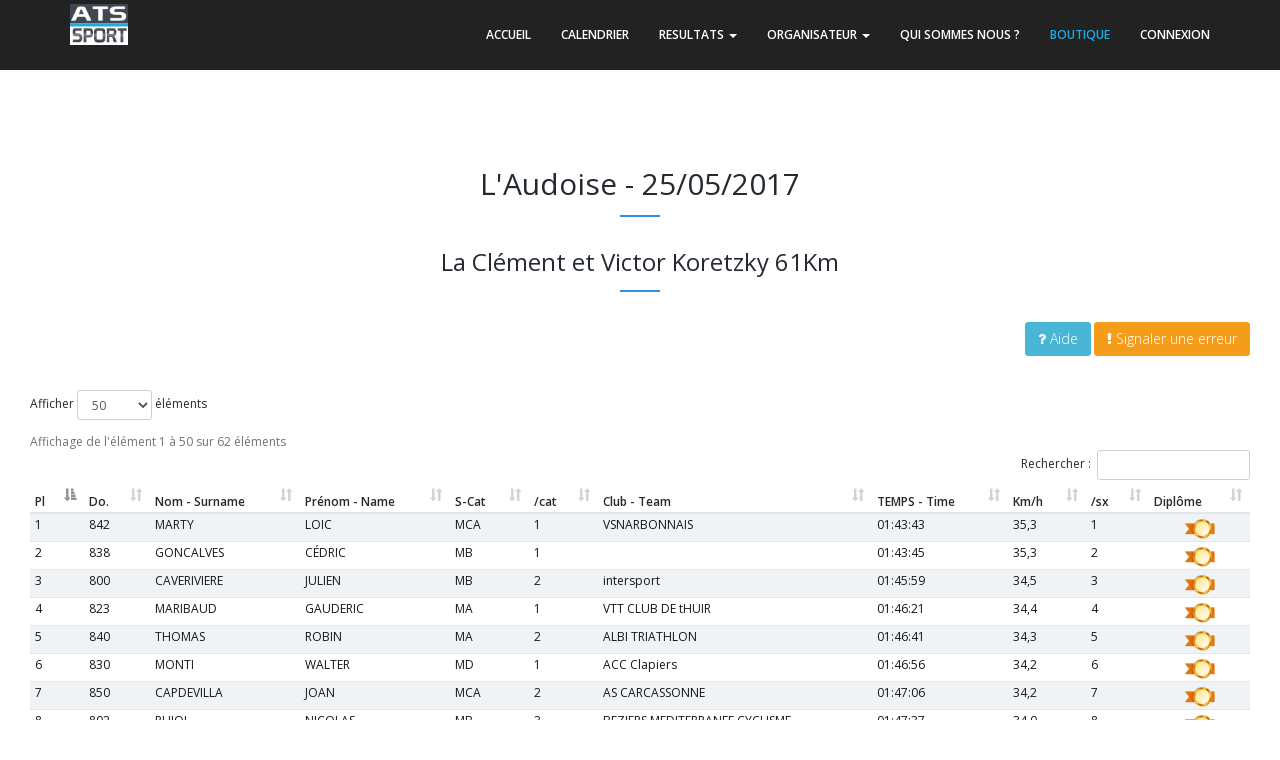

--- FILE ---
content_type: text/html; charset=UTF-8
request_url: https://ats-sport.com/resultats_epreuve.php?epreuve=4526&parcours=9054
body_size: 7790
content:

<!DOCTYPE html>
<!--[if IE 8]> <html lang="en" class="ie8"> <![endif]-->
<!--[if !IE]><!-->
<html lang="fr">
<!--<![endif]-->

<head>

	<meta charset="utf-8" />
	<meta name="description" content="Calendrier Hérault, Occitanie : Marathon, Trail, Courses sur route, Roller, Canicross, Cyclosportive, Triathlon, Duathlon, Run and Bike, Swim Run, Longe cote, Nage en eau libre">
	<meta name="robots" content="index,follow">
	<meta name="googlebot" content="index,follow">
	<title>ATS-SPORT | Résultats
		L'Audoise	</title>
	<meta content="width=device-width, initial-scale=1.0, maximum-scale=1.0, user-scalable=no" name="viewport" />
	<meta content="chronométrage, chronométreur, inscriptions en ligne, dossards, course à pied, trail, cyclisme, cyclosportive, vtt, triathlon, duathlon" name="description" />
	<meta content="" name="author" />

	<!-- ================== BEGIN BASE CSS STYLE ================== -->
	<link href="https://fonts.googleapis.com/css?family=Open+Sans:300,400,600,700" rel="stylesheet" />
	<link href="assets/plugins/bootstrap/css/bootstrap.min.css" rel="stylesheet" />
	<link href="assets/plugins/font-awesome/css/font-awesome.min.css" rel="stylesheet" />
	<link href="assets/css/animate.min.css" rel="stylesheet" />
	<link href="assets/css/style_c.css" rel="stylesheet" />
	<link href="assets/css/style-responsive.css" rel="stylesheet" />
	<link href="assets/css/theme/blue.css" id="theme" rel="stylesheet" />
	<!-- ================== END BASE CSS STYLE ================== -->

	<!-- ================== BEGIN PAGE LEVEL STYLE ================== -->
	<link href="assets/plugins/DataTables/media/css/dataTables.bootstrap.min.css" rel="stylesheet" />
	<link href="assets/plugins/DataTables/extensions/Responsive/css/responsive.bootstrap.min.css" rel="stylesheet" />
	<!-- ================== END PAGE LEVEL STYLE ================== -->
	<!-- ================== BEGIN BASE JS ================== -->

	<!-- ================== END BASE JS ================== -->
</head>

<body data-spy="scroll" data-target="#header-navbar" data-offset="51">

	<!-- begin #page-container -->
	<div id="page-container">

		<!-- Header-->
		<div id="header" class="header navbar navbar-inverse navbar-fixed-top">
    <!-- begin container -->
    <div class="container">
    <!-- begin navbar-header -->
        <div class="navbar-header">
            <button type="button" class="navbar-toggle collapsed" data-toggle="collapse" data-target="#header-navbar">
                <span class="icon-bar"></span>
                <span class="icon-bar"></span>
                <span class="icon-bar"></span>
            </button>
            <a href="https://www.ats-sport.com/index.php"><img id="logo" src="/images/logo/ats-sport/Specialiste-Chronometrage-sportif.jpg" alt="ATS-SPORT" style="width:8vh;margin-top:4px" /></a>
        </div>
        <!-- end navbar-header -->
        <!-- begin navbar-collapse -->
        <div class="collapse navbar-collapse" id="header-navbar">
            <ul class="nav navbar-nav navbar-right">
                <li><a href="..">ACCUEIL</a></li>
                <li><a href="../calendrier.php" data-click="scroll-to-target">CALENDRIER</a></li>
                <li><a href="../resultats.php" data-click="scroll-to-target" data-toggle="dropdown">RESULTATS <b class="caret"></b></a>
                    <ul class="dropdown-menu dropdown-menu-left animated fadeInDown">
                        <li><a href="../resultats.php">Résultats des courses</a></li>
                    </ul>
                </li>
                <li><a href="#organisateur" data-click="scroll-to-target" data-toggle="dropdown">ORGANISATEUR <b class="caret"></b></a>
                    <ul class="dropdown-menu dropdown-menu-left animated fadeInDown">
                        <li><a href="../admin/login_v2.php">Accéder à votre espace perso</a></li>
                        <li><a href="../devis.php">Demander un devis</a></li>
                    </ul>
                </li>
                <li><a href="../prestations.php" data-click="scroll-to-target">QUI SOMMES NOUS ?</a></li>
				<li><a href="https://www.pointcourse.com" style="color:#1DAAE2;" target="_blank">BOUTIQUE</a>
					<!-- <ul class="dropdown-menu dropdown-menu-left animated fadeInDown">
                        <li><a href="https://www.pointcourse.com" target="_blank" data-click="scroll-to-target"><img src="/images/shop/Specialiste-dossard-sportif.png" height="45"></a></li>
                    </ul> -->
				</li>
									<li><a href="../internaute/connexion.php">CONNEXION</a></li>
			
					
            </ul>
        </div>
        <!-- end navbar-collapse -->
    </div>
    <!-- end container -->
</div>
		<div style="margin-top:90px;"></div>

					<!-- begin #resultats -->
			<div id="resultats_complets" class="content" data-scrollview="true">
				<!-- begin container -->
				<div class="container-fluid" data-animation="true" data-animation-type="fadeInDown">
					<h2 class="content-title">
						L'Audoise - 25/05/2017					</h2>
					<h3 class="content-title">
						La Clément et Victor Koretzky 61Km					</h3>
										<!-- begin row -->
					<div class="row">
												<div class="col-md-12 col-sm-12" style="text-align:right;">
							<button type="button" class="btn btn-info" data-toggle="popover" title="Aide" data-content="utiliser le champ Rechercher pour chercher un coureur par son nom, prénom, club ou catégorie. utiliser les flèches à droite des entêtes de colonnes pour trier" data-placement="top"><i class="fa fa-question pull-left"></i>Aide</button>
							<a href="mailto:support@ats-sport.com?subject=Erreur dans le classement - L'Audoise - 2017-05-25&body=Erreur dans le classement :" class="btn btn-warning">
							<i class="fa fa-exclamation pull-left"></i>
							Signaler une erreur
						</a>							<br>
														<br>
						</div>
					</div>
					<br />
					<!-- end row -->


					<!-- begin row -->
					<div class="row">
						<div class="col-md-12 col-sm-12">
							 <TABLE class='table table-striped resultats-table-hover' id='data-table' style='color:#151717;'>
 <THEAD>
  <TR class='tableau_resultat_header'>
   <TH>Pl</TH>
   <TH>Do.</TH>
   <TH>Nom - Surname</TH>
   <TH>Prénom - Name</TH>
   <TH>S-Cat</TH>
   <TH>/cat</TH>
   <TH>Club - Team</TH>
   <TH>TEMPS - Time</TH>
   <TH>Km/h</TH>
   <TH>/sx</TH>
   <TH>Diplôme</TH>
</THEAD>
  </TR>
  <TR>
		<TD class='classementConcurrent'>1</TD>
   <TD>842</TD>
   				   <TD>MARTY</TD>
   <TD>LOIC</TD>
   <TD>MCA</TD>
   <TD>1</TD>
   <TD>VSNARBONNAIS </TD>
   <TD>01:43:43</TD>
   <TD>35,3</TD>
   <TD>1</TD>
   <TD align='center'>
<FORM enctype='multipart/form-data' onSubmit name='recherche_coureur' method='post' action='diplome_pdf.php' target='_blank' accept-charset='ISO-8859-1'>
  <INPUT  type='hidden' name='id' title='Cliquez ici!' value="
4526_
9054_
1_
842_
MARTY_
LOIC_
CA_
01:43:43_
1_
35,3_
OR_
&nbsp;_
&nbsp;_
L'Audoise_
La Clément et Victor Koretzky 61Km_
2017-05-25">
   <INPUT border='0'  width='30' type=image Value='submit' align='middle' src='images/
or.gif
'>
 </FORM>
</TD>
  </TR>
  <TR>
		<TD class='classementConcurrent'>2</TD>
   <TD>838</TD>
   				   <TD>GONCALVES</TD>
   <TD>CÉDRIC</TD>
   <TD>MB</TD>
   <TD>1</TD>
   <TD>&nbsp;</TD>
   <TD>01:43:45</TD>
   <TD>35,3</TD>
   <TD>2</TD>
   <TD align='center'>
<FORM enctype='multipart/form-data' onSubmit name='recherche_coureur' method='post' action='diplome_pdf.php' target='_blank' accept-charset='ISO-8859-1'>
  <INPUT  type='hidden' name='id' title='Cliquez ici!' value="
4526_
9054_
2_
838_
GONCALVES_
CÉDRIC_
B_
01:43:45_
1_
35,3_
OR_
&nbsp;_
&nbsp;_
L'Audoise_
La Clément et Victor Koretzky 61Km_
2017-05-25">
   <INPUT border='0'  width='30' type=image Value='submit' align='middle' src='images/
or.gif
'>
 </FORM>
</TD>
  </TR>
  <TR>
		<TD class='classementConcurrent'>3</TD>
   <TD>800</TD>
   				   <TD>CAVERIVIERE</TD>
   <TD>JULIEN</TD>
   <TD>MB</TD>
   <TD>2</TD>
   <TD>intersport </TD>
   <TD>01:45:59</TD>
   <TD>34,5</TD>
   <TD>3</TD>
   <TD align='center'>
<FORM enctype='multipart/form-data' onSubmit name='recherche_coureur' method='post' action='diplome_pdf.php' target='_blank' accept-charset='ISO-8859-1'>
  <INPUT  type='hidden' name='id' title='Cliquez ici!' value="
4526_
9054_
3_
800_
CAVERIVIERE_
JULIEN_
B_
01:45:59_
2_
34,5_
OR_
&nbsp;_
&nbsp;_
L'Audoise_
La Clément et Victor Koretzky 61Km_
2017-05-25">
   <INPUT border='0'  width='30' type=image Value='submit' align='middle' src='images/
or.gif
'>
 </FORM>
</TD>
  </TR>
  <TR>
		<TD class='classementConcurrent'>4</TD>
   <TD>823</TD>
   				   <TD>MARIBAUD</TD>
   <TD>GAUDERIC</TD>
   <TD>MA</TD>
   <TD>1</TD>
   <TD>VTT CLUB DE tHUIR</TD>
   <TD>01:46:21</TD>
   <TD>34,4</TD>
   <TD>4</TD>
   <TD align='center'>
<FORM enctype='multipart/form-data' onSubmit name='recherche_coureur' method='post' action='diplome_pdf.php' target='_blank' accept-charset='ISO-8859-1'>
  <INPUT  type='hidden' name='id' title='Cliquez ici!' value="
4526_
9054_
4_
823_
MARIBAUD_
GAUDERIC_
A_
01:46:21_
1_
34,4_
OR_
&nbsp;_
&nbsp;_
L'Audoise_
La Clément et Victor Koretzky 61Km_
2017-05-25">
   <INPUT border='0'  width='30' type=image Value='submit' align='middle' src='images/
or.gif
'>
 </FORM>
</TD>
  </TR>
  <TR>
		<TD class='classementConcurrent'>5</TD>
   <TD>840</TD>
   				   <TD>THOMAS</TD>
   <TD>ROBIN</TD>
   <TD>MA</TD>
   <TD>2</TD>
   <TD>ALBI TRIATHLON</TD>
   <TD>01:46:41</TD>
   <TD>34,3</TD>
   <TD>5</TD>
   <TD align='center'>
<FORM enctype='multipart/form-data' onSubmit name='recherche_coureur' method='post' action='diplome_pdf.php' target='_blank' accept-charset='ISO-8859-1'>
  <INPUT  type='hidden' name='id' title='Cliquez ici!' value="
4526_
9054_
5_
840_
THOMAS_
ROBIN_
A_
01:46:41_
2_
34,3_
OR_
&nbsp;_
&nbsp;_
L'Audoise_
La Clément et Victor Koretzky 61Km_
2017-05-25">
   <INPUT border='0'  width='30' type=image Value='submit' align='middle' src='images/
or.gif
'>
 </FORM>
</TD>
  </TR>
  <TR>
		<TD class='classementConcurrent'>6</TD>
   <TD>830</TD>
   				   <TD>MONTI</TD>
   <TD>WALTER</TD>
   <TD>MD</TD>
   <TD>1</TD>
   <TD>ACC Clapiers</TD>
   <TD>01:46:56</TD>
   <TD>34,2</TD>
   <TD>6</TD>
   <TD align='center'>
<FORM enctype='multipart/form-data' onSubmit name='recherche_coureur' method='post' action='diplome_pdf.php' target='_blank' accept-charset='ISO-8859-1'>
  <INPUT  type='hidden' name='id' title='Cliquez ici!' value="
4526_
9054_
6_
830_
MONTI_
WALTER_
D_
01:46:56_
1_
34,2_
OR_
&nbsp;_
&nbsp;_
L'Audoise_
La Clément et Victor Koretzky 61Km_
2017-05-25">
   <INPUT border='0'  width='30' type=image Value='submit' align='middle' src='images/
or.gif
'>
 </FORM>
</TD>
  </TR>
  <TR>
		<TD class='classementConcurrent'>7</TD>
   <TD>850</TD>
   				   <TD>CAPDEVILLA</TD>
   <TD>JOAN</TD>
   <TD>MCA</TD>
   <TD>2</TD>
   <TD>AS CARCASSONNE</TD>
   <TD>01:47:06</TD>
   <TD>34,2</TD>
   <TD>7</TD>
   <TD align='center'>
<FORM enctype='multipart/form-data' onSubmit name='recherche_coureur' method='post' action='diplome_pdf.php' target='_blank' accept-charset='ISO-8859-1'>
  <INPUT  type='hidden' name='id' title='Cliquez ici!' value="
4526_
9054_
7_
850_
CAPDEVILLA_
JOAN_
CA_
01:47:06_
2_
34,2_
OR_
&nbsp;_
&nbsp;_
L'Audoise_
La Clément et Victor Koretzky 61Km_
2017-05-25">
   <INPUT border='0'  width='30' type=image Value='submit' align='middle' src='images/
or.gif
'>
 </FORM>
</TD>
  </TR>
  <TR>
		<TD class='classementConcurrent'>8</TD>
   <TD>802</TD>
   				   <TD>PUJOL</TD>
   <TD>NICOLAS</TD>
   <TD>MB</TD>
   <TD>3</TD>
   <TD>BEZIERS MEDITERRANEE CYCLISME</TD>
   <TD>01:47:37</TD>
   <TD>34,0</TD>
   <TD>8</TD>
   <TD align='center'>
<FORM enctype='multipart/form-data' onSubmit name='recherche_coureur' method='post' action='diplome_pdf.php' target='_blank' accept-charset='ISO-8859-1'>
  <INPUT  type='hidden' name='id' title='Cliquez ici!' value="
4526_
9054_
8_
802_
PUJOL_
NICOLAS_
B_
01:47:37_
3_
34,0_
OR_
&nbsp;_
&nbsp;_
L'Audoise_
La Clément et Victor Koretzky 61Km_
2017-05-25">
   <INPUT border='0'  width='30' type=image Value='submit' align='middle' src='images/
or.gif
'>
 </FORM>
</TD>
  </TR>
  <TR>
		<TD class='classementConcurrent'>9</TD>
   <TD>845</TD>
   				   <TD>GEA</TD>
   <TD>UGO</TD>
   <TD>MCA</TD>
   <TD>3</TD>
   <TD>&nbsp;</TD>
   <TD>01:48:53</TD>
   <TD>33,6</TD>
   <TD>9</TD>
   <TD align='center'>
<FORM enctype='multipart/form-data' onSubmit name='recherche_coureur' method='post' action='diplome_pdf.php' target='_blank' accept-charset='ISO-8859-1'>
  <INPUT  type='hidden' name='id' title='Cliquez ici!' value="
4526_
9054_
9_
845_
GEA_
UGO_
CA_
01:48:53_
3_
33,6_
OR_
&nbsp;_
&nbsp;_
L'Audoise_
La Clément et Victor Koretzky 61Km_
2017-05-25">
   <INPUT border='0'  width='30' type=image Value='submit' align='middle' src='images/
or.gif
'>
 </FORM>
</TD>
  </TR>
  <TR>
		<TD class='classementConcurrent'>10</TD>
   <TD>819</TD>
   				   <TD>GUERRERO</TD>
   <TD>ANTHONY</TD>
   <TD>MCA</TD>
   <TD>4</TD>
   <TD>TRIATHLON CATALAN</TD>
   <TD>01:49:14</TD>
   <TD>33,5</TD>
   <TD>10</TD>
   <TD align='center'>
<FORM enctype='multipart/form-data' onSubmit name='recherche_coureur' method='post' action='diplome_pdf.php' target='_blank' accept-charset='ISO-8859-1'>
  <INPUT  type='hidden' name='id' title='Cliquez ici!' value="
4526_
9054_
10_
819_
GUERRERO_
ANTHONY_
CA_
01:49:14_
4_
33,5_
OR_
&nbsp;_
&nbsp;_
L'Audoise_
La Clément et Victor Koretzky 61Km_
2017-05-25">
   <INPUT border='0'  width='30' type=image Value='submit' align='middle' src='images/
or.gif
'>
 </FORM>
</TD>
  </TR>
  <TR>
		<TD class='classementConcurrent'>11</TD>
   <TD>810</TD>
   				   <TD>BERRUX</TD>
   <TD>QUENTIN</TD>
   <TD>MCA</TD>
   <TD>5</TD>
   <TD>ATAC ARAGON</TD>
   <TD>01:49:25</TD>
   <TD>33,4</TD>
   <TD>11</TD>
   <TD align='center'>
<FORM enctype='multipart/form-data' onSubmit name='recherche_coureur' method='post' action='diplome_pdf.php' target='_blank' accept-charset='ISO-8859-1'>
  <INPUT  type='hidden' name='id' title='Cliquez ici!' value="
4526_
9054_
11_
810_
BERRUX_
QUENTIN_
CA_
01:49:25_
5_
33,4_
OR_
&nbsp;_
&nbsp;_
L'Audoise_
La Clément et Victor Koretzky 61Km_
2017-05-25">
   <INPUT border='0'  width='30' type=image Value='submit' align='middle' src='images/
or.gif
'>
 </FORM>
</TD>
  </TR>
  <TR>
		<TD class='classementConcurrent'>12</TD>
   <TD>836</TD>
   				   <TD>MARTINEZ</TD>
   <TD>EMMANUEL</TD>
   <TD>MA</TD>
   <TD>3</TD>
   <TD>AS CARCASSONNE CYCLISME</TD>
   <TD>01:49:39</TD>
   <TD>33,4</TD>
   <TD>12</TD>
   <TD align='center'>
<FORM enctype='multipart/form-data' onSubmit name='recherche_coureur' method='post' action='diplome_pdf.php' target='_blank' accept-charset='ISO-8859-1'>
  <INPUT  type='hidden' name='id' title='Cliquez ici!' value="
4526_
9054_
12_
836_
MARTINEZ_
EMMANUEL_
A_
01:49:39_
3_
33,4_
OR_
&nbsp;_
&nbsp;_
L'Audoise_
La Clément et Victor Koretzky 61Km_
2017-05-25">
   <INPUT border='0'  width='30' type=image Value='submit' align='middle' src='images/
or.gif
'>
 </FORM>
</TD>
  </TR>
  <TR>
		<TD class='classementConcurrent'>13</TD>
   <TD>844</TD>
   				   <TD>ILTIS</TD>
   <TD>ERIK</TD>
   <TD>MCA</TD>
   <TD>6</TD>
   <TD>VSNARBONNAIS </TD>
   <TD>01:51:56</TD>
   <TD>32,7</TD>
   <TD>13</TD>
   <TD align='center'>
<FORM enctype='multipart/form-data' onSubmit name='recherche_coureur' method='post' action='diplome_pdf.php' target='_blank' accept-charset='ISO-8859-1'>
  <INPUT  type='hidden' name='id' title='Cliquez ici!' value="
4526_
9054_
13_
844_
ILTIS_
ERIK_
CA_
01:51:56_
6_
32,7_
OR_
&nbsp;_
&nbsp;_
L'Audoise_
La Clément et Victor Koretzky 61Km_
2017-05-25">
   <INPUT border='0'  width='30' type=image Value='submit' align='middle' src='images/
or.gif
'>
 </FORM>
</TD>
  </TR>
  <TR>
		<TD class='classementConcurrent'>14</TD>
   <TD>843</TD>
   				   <TD>LAFORME</TD>
   <TD>GABIN</TD>
   <TD>MCA</TD>
   <TD>7</TD>
   <TD>VSNARBONNAIS </TD>
   <TD>01:52:15</TD>
   <TD>32,6</TD>
   <TD>14</TD>
   <TD align='center'>
<FORM enctype='multipart/form-data' onSubmit name='recherche_coureur' method='post' action='diplome_pdf.php' target='_blank' accept-charset='ISO-8859-1'>
  <INPUT  type='hidden' name='id' title='Cliquez ici!' value="
4526_
9054_
14_
843_
LAFORME_
GABIN_
CA_
01:52:15_
7_
32,6_
OR_
&nbsp;_
&nbsp;_
L'Audoise_
La Clément et Victor Koretzky 61Km_
2017-05-25">
   <INPUT border='0'  width='30' type=image Value='submit' align='middle' src='images/
or.gif
'>
 </FORM>
</TD>
  </TR>
  <TR>
		<TD class='classementConcurrent'>15</TD>
   <TD>862</TD>
   				   <TD>MARTINEZ</TD>
   <TD>RAPHAEL</TD>
   <TD>MC</TD>
   <TD>1</TD>
   <TD>AS CARCASSONNE CYCLISME</TD>
   <TD>01:52:41</TD>
   <TD>32,5</TD>
   <TD>15</TD>
   <TD align='center'>
<FORM enctype='multipart/form-data' onSubmit name='recherche_coureur' method='post' action='diplome_pdf.php' target='_blank' accept-charset='ISO-8859-1'>
  <INPUT  type='hidden' name='id' title='Cliquez ici!' value="
4526_
9054_
15_
862_
MARTINEZ_
RAPHAEL_
C_
01:52:41_
1_
32,5_
OR_
&nbsp;_
&nbsp;_
L'Audoise_
La Clément et Victor Koretzky 61Km_
2017-05-25">
   <INPUT border='0'  width='30' type=image Value='submit' align='middle' src='images/
or.gif
'>
 </FORM>
</TD>
  </TR>
  <TR>
		<TD class='classementConcurrent'>16</TD>
   <TD>811</TD>
   				   <TD>ANDRIEU</TD>
   <TD>RODOLPHE</TD>
   <TD>ME</TD>
   <TD>1</TD>
   <TD>&nbsp;</TD>
   <TD>01:52:53</TD>
   <TD>32,4</TD>
   <TD>16</TD>
   <TD align='center'>
<FORM enctype='multipart/form-data' onSubmit name='recherche_coureur' method='post' action='diplome_pdf.php' target='_blank' accept-charset='ISO-8859-1'>
  <INPUT  type='hidden' name='id' title='Cliquez ici!' value="
4526_
9054_
16_
811_
ANDRIEU_
RODOLPHE_
E_
01:52:53_
1_
32,4_
OR_
&nbsp;_
&nbsp;_
L'Audoise_
La Clément et Victor Koretzky 61Km_
2017-05-25">
   <INPUT border='0'  width='30' type=image Value='submit' align='middle' src='images/
or.gif
'>
 </FORM>
</TD>
  </TR>
  <TR>
		<TD class='classementConcurrent'>17</TD>
   <TD>849</TD>
   				   <TD>DELSOL</TD>
   <TD>CHRISTOPHE</TD>
   <TD>MC</TD>
   <TD>2</TD>
   <TD>GINESTAS X TRAIL</TD>
   <TD>01:53:01</TD>
   <TD>32,4</TD>
   <TD>17</TD>
   <TD align='center'>
<FORM enctype='multipart/form-data' onSubmit name='recherche_coureur' method='post' action='diplome_pdf.php' target='_blank' accept-charset='ISO-8859-1'>
  <INPUT  type='hidden' name='id' title='Cliquez ici!' value="
4526_
9054_
17_
849_
DELSOL_
CHRISTOPHE_
C_
01:53:01_
2_
32,4_
OR_
&nbsp;_
&nbsp;_
L'Audoise_
La Clément et Victor Koretzky 61Km_
2017-05-25">
   <INPUT border='0'  width='30' type=image Value='submit' align='middle' src='images/
or.gif
'>
 </FORM>
</TD>
  </TR>
  <TR>
		<TD class='classementConcurrent'>18</TD>
   <TD>826</TD>
   				   <TD>MARTY</TD>
   <TD>THIERRY</TD>
   <TD>MC</TD>
   <TD>3</TD>
   <TD>VELO SPRINT NARBONNAIS</TD>
   <TD>01:53:11</TD>
   <TD>32,3</TD>
   <TD>18</TD>
   <TD align='center'>
<FORM enctype='multipart/form-data' onSubmit name='recherche_coureur' method='post' action='diplome_pdf.php' target='_blank' accept-charset='ISO-8859-1'>
  <INPUT  type='hidden' name='id' title='Cliquez ici!' value="
4526_
9054_
18_
826_
MARTY_
THIERRY_
C_
01:53:11_
3_
32,3_
OR_
&nbsp;_
&nbsp;_
L'Audoise_
La Clément et Victor Koretzky 61Km_
2017-05-25">
   <INPUT border='0'  width='30' type=image Value='submit' align='middle' src='images/
or.gif
'>
 </FORM>
</TD>
  </TR>
  <TR>
		<TD class='classementConcurrent'>19</TD>
   <TD>853</TD>
   				   <TD>MARTRE</TD>
   <TD>NORBERT</TD>
   <TD>MF</TD>
   <TD>1</TD>
   <TD>&nbsp;</TD>
   <TD>01:53:30</TD>
   <TD>32,2</TD>
   <TD>19</TD>
   <TD align='center'>
<FORM enctype='multipart/form-data' onSubmit name='recherche_coureur' method='post' action='diplome_pdf.php' target='_blank' accept-charset='ISO-8859-1'>
  <INPUT  type='hidden' name='id' title='Cliquez ici!' value="
4526_
9054_
19_
853_
MARTRE_
NORBERT_
F_
01:53:30_
1_
32,2_
OR_
&nbsp;_
&nbsp;_
L'Audoise_
La Clément et Victor Koretzky 61Km_
2017-05-25">
   <INPUT border='0'  width='30' type=image Value='submit' align='middle' src='images/
or.gif
'>
 </FORM>
</TD>
  </TR>
  <TR>
		<TD class='classementConcurrent'>20</TD>
   <TD>841</TD>
   				   <TD>ANTUNES</TD>
   <TD>DOMINIQUE</TD>
   <TD>ME</TD>
   <TD>2</TD>
   <TD>BEZIERS MEDITERRANEE CYCLISME</TD>
   <TD>01:55:46</TD>
   <TD>31,6</TD>
   <TD>20</TD>
   <TD align='center'>
<FORM enctype='multipart/form-data' onSubmit name='recherche_coureur' method='post' action='diplome_pdf.php' target='_blank' accept-charset='ISO-8859-1'>
  <INPUT  type='hidden' name='id' title='Cliquez ici!' value="
4526_
9054_
20_
841_
ANTUNES_
DOMINIQUE_
E_
01:55:46_
2_
31,6_
OR_
&nbsp;_
&nbsp;_
L'Audoise_
La Clément et Victor Koretzky 61Km_
2017-05-25">
   <INPUT border='0'  width='30' type=image Value='submit' align='middle' src='images/
or.gif
'>
 </FORM>
</TD>
  </TR>
  <TR>
		<TD class='classementConcurrent'>21</TD>
   <TD>847</TD>
   				   <TD>RIGAUD</TD>
   <TD>ROBERT</TD>
   <TD>MF</TD>
   <TD>2</TD>
   <TD>&nbsp;</TD>
   <TD>01:55:49</TD>
   <TD>31,6</TD>
   <TD>21</TD>
   <TD align='center'>
<FORM enctype='multipart/form-data' onSubmit name='recherche_coureur' method='post' action='diplome_pdf.php' target='_blank' accept-charset='ISO-8859-1'>
  <INPUT  type='hidden' name='id' title='Cliquez ici!' value="
4526_
9054_
21_
847_
RIGAUD_
ROBERT_
F_
01:55:49_
2_
31,6_
OR_
&nbsp;_
&nbsp;_
L'Audoise_
La Clément et Victor Koretzky 61Km_
2017-05-25">
   <INPUT border='0'  width='30' type=image Value='submit' align='middle' src='images/
or.gif
'>
 </FORM>
</TD>
  </TR>
  <TR>
		<TD class='classementConcurrent'>22</TD>
   <TD>848</TD>
   				   <TD>RATIA</TD>
   <TD>SYLVAIN</TD>
   <TD>MC</TD>
   <TD>4</TD>
   <TD>GINESTAS X TRAIL</TD>
   <TD>01:56:29</TD>
   <TD>31,4</TD>
   <TD>22</TD>
   <TD align='center'>
<FORM enctype='multipart/form-data' onSubmit name='recherche_coureur' method='post' action='diplome_pdf.php' target='_blank' accept-charset='ISO-8859-1'>
  <INPUT  type='hidden' name='id' title='Cliquez ici!' value="
4526_
9054_
22_
848_
RATIA_
SYLVAIN_
C_
01:56:29_
4_
31,4_
OR_
&nbsp;_
&nbsp;_
L'Audoise_
La Clément et Victor Koretzky 61Km_
2017-05-25">
   <INPUT border='0'  width='30' type=image Value='submit' align='middle' src='images/
or.gif
'>
 </FORM>
</TD>
  </TR>
  <TR>
		<TD class='classementConcurrent'>23</TD>
   <TD>825</TD>
   				   <TD>FANTIN</TD>
   <TD>JEROME</TD>
   <TD>MC</TD>
   <TD>5</TD>
   <TD>JSL lezignan corbières </TD>
   <TD>01:58:30</TD>
   <TD>30,9</TD>
   <TD>23</TD>
   <TD align='center'>
<FORM enctype='multipart/form-data' onSubmit name='recherche_coureur' method='post' action='diplome_pdf.php' target='_blank' accept-charset='ISO-8859-1'>
  <INPUT  type='hidden' name='id' title='Cliquez ici!' value="
4526_
9054_
23_
825_
FANTIN_
JEROME_
C_
01:58:30_
5_
30,9_
OR_
&nbsp;_
&nbsp;_
L'Audoise_
La Clément et Victor Koretzky 61Km_
2017-05-25">
   <INPUT border='0'  width='30' type=image Value='submit' align='middle' src='images/
or.gif
'>
 </FORM>
</TD>
  </TR>
  <TR>
		<TD class='classementConcurrent'>24</TD>
   <TD>831</TD>
   				   <TD>CAZALS</TD>
   <TD>JEANLUC</TD>
   <TD>MD</TD>
   <TD>2</TD>
   <TD>USAL LATECOERE</TD>
   <TD>01:58:47</TD>
   <TD>30,8</TD>
   <TD>24</TD>
   <TD align='center'>
<FORM enctype='multipart/form-data' onSubmit name='recherche_coureur' method='post' action='diplome_pdf.php' target='_blank' accept-charset='ISO-8859-1'>
  <INPUT  type='hidden' name='id' title='Cliquez ici!' value="
4526_
9054_
24_
831_
CAZALS_
JEANLUC_
D_
01:58:47_
2_
30,8_
OR_
&nbsp;_
&nbsp;_
L'Audoise_
La Clément et Victor Koretzky 61Km_
2017-05-25">
   <INPUT border='0'  width='30' type=image Value='submit' align='middle' src='images/
or.gif
'>
 </FORM>
</TD>
  </TR>
  <TR>
		<TD class='classementConcurrent'>25</TD>
   <TD>855</TD>
   				   <TD>WELLSTEAD</TD>
   <TD>MARCUS</TD>
   <TD>MC</TD>
   <TD>6</TD>
   <TD>&nbsp;</TD>
   <TD>01:59:36</TD>
   <TD>30,6</TD>
   <TD>25</TD>
   <TD align='center'>
<FORM enctype='multipart/form-data' onSubmit name='recherche_coureur' method='post' action='diplome_pdf.php' target='_blank' accept-charset='ISO-8859-1'>
  <INPUT  type='hidden' name='id' title='Cliquez ici!' value="
4526_
9054_
25_
855_
WELLSTEAD_
MARCUS_
C_
01:59:36_
6_
30,6_
OR_
&nbsp;_
&nbsp;_
L'Audoise_
La Clément et Victor Koretzky 61Km_
2017-05-25">
   <INPUT border='0'  width='30' type=image Value='submit' align='middle' src='images/
or.gif
'>
 </FORM>
</TD>
  </TR>
  <TR>
		<TD class='classementConcurrent'>26</TD>
   <TD>835</TD>
   				   <TD>BOUYSSOU</TD>
   <TD>SERGE</TD>
   <TD>MD</TD>
   <TD>3</TD>
   <TD>VELO SPORT CASTELNAUDARY</TD>
   <TD>01:59:52</TD>
   <TD>30,5</TD>
   <TD>26</TD>
   <TD align='center'>
<FORM enctype='multipart/form-data' onSubmit name='recherche_coureur' method='post' action='diplome_pdf.php' target='_blank' accept-charset='ISO-8859-1'>
  <INPUT  type='hidden' name='id' title='Cliquez ici!' value="
4526_
9054_
26_
835_
BOUYSSOU_
SERGE_
D_
01:59:52_
3_
30,5_
OR_
&nbsp;_
&nbsp;_
L'Audoise_
La Clément et Victor Koretzky 61Km_
2017-05-25">
   <INPUT border='0'  width='30' type=image Value='submit' align='middle' src='images/
or.gif
'>
 </FORM>
</TD>
  </TR>
  <TR>
		<TD class='classementConcurrent'>27</TD>
   <TD>805</TD>
   				   <TD>PINASA</TD>
   <TD>LUDOVIC </TD>
   <TD>MB</TD>
   <TD>4</TD>
   <TD>DEJANTES 65</TD>
   <TD>02:00:31</TD>
   <TD>30,4</TD>
   <TD>27</TD>
   <TD align='center'>
<FORM enctype='multipart/form-data' onSubmit name='recherche_coureur' method='post' action='diplome_pdf.php' target='_blank' accept-charset='ISO-8859-1'>
  <INPUT  type='hidden' name='id' title='Cliquez ici!' value="
4526_
9054_
27_
805_
PINASA_
LUDOVIC _
B_
02:00:31_
4_
30,4_
OR_
&nbsp;_
&nbsp;_
L'Audoise_
La Clément et Victor Koretzky 61Km_
2017-05-25">
   <INPUT border='0'  width='30' type=image Value='submit' align='middle' src='images/
or.gif
'>
 </FORM>
</TD>
  </TR>
  <TR>
		<TD class='classementConcurrent'>28</TD>
   <TD>824</TD>
   				   <TD>MARTINEZ</TD>
   <TD>JOSÉ</TD>
   <TD>ME</TD>
   <TD>3</TD>
   <TD>ACA PAMIERS</TD>
   <TD>02:01:41</TD>
   <TD>30,1</TD>
   <TD>28</TD>
   <TD align='center'>
<FORM enctype='multipart/form-data' onSubmit name='recherche_coureur' method='post' action='diplome_pdf.php' target='_blank' accept-charset='ISO-8859-1'>
  <INPUT  type='hidden' name='id' title='Cliquez ici!' value="
4526_
9054_
28_
824_
MARTINEZ_
JOSÉ_
E_
02:01:41_
3_
30,1_
OR_
&nbsp;_
&nbsp;_
L'Audoise_
La Clément et Victor Koretzky 61Km_
2017-05-25">
   <INPUT border='0'  width='30' type=image Value='submit' align='middle' src='images/
or.gif
'>
 </FORM>
</TD>
  </TR>
  <TR>
		<TD class='classementConcurrent'>29</TD>
   <TD>821</TD>
   				   <TD>FOUGA</TD>
   <TD>GILLES</TD>
   <TD>MF</TD>
   <TD>3</TD>
   <TD>team  montagnac ac</TD>
   <TD>02:02:21</TD>
   <TD>29,9</TD>
   <TD>29</TD>
   <TD align='center'>
<FORM enctype='multipart/form-data' onSubmit name='recherche_coureur' method='post' action='diplome_pdf.php' target='_blank' accept-charset='ISO-8859-1'>
  <INPUT  type='hidden' name='id' title='Cliquez ici!' value="
4526_
9054_
29_
821_
FOUGA_
GILLES_
F_
02:02:21_
3_
29,9_
OR_
&nbsp;_
&nbsp;_
L'Audoise_
La Clément et Victor Koretzky 61Km_
2017-05-25">
   <INPUT border='0'  width='30' type=image Value='submit' align='middle' src='images/
or.gif
'>
 </FORM>
</TD>
  </TR>
  <TR>
		<TD class='classementConcurrent'>30</TD>
   <TD>833</TD>
   				   <TD>CORNIER</TD>
   <TD>PATRICK</TD>
   <TD>MD</TD>
   <TD>4</TD>
   <TD>st chely cyclisme</TD>
   <TD>02:02:53</TD>
   <TD>29,8</TD>
   <TD>30</TD>
   <TD align='center'>
<FORM enctype='multipart/form-data' onSubmit name='recherche_coureur' method='post' action='diplome_pdf.php' target='_blank' accept-charset='ISO-8859-1'>
  <INPUT  type='hidden' name='id' title='Cliquez ici!' value="
4526_
9054_
30_
833_
CORNIER_
PATRICK_
D_
02:02:53_
4_
29,8_
OR_
&nbsp;_
&nbsp;_
L'Audoise_
La Clément et Victor Koretzky 61Km_
2017-05-25">
   <INPUT border='0'  width='30' type=image Value='submit' align='middle' src='images/
or.gif
'>
 </FORM>
</TD>
  </TR>
  <TR>
		<TD class='classementConcurrent'>31</TD>
   <TD>816</TD>
   				   <TD>DURAND</TD>
   <TD>STÉPHANE</TD>
   <TD>MC</TD>
   <TD>7</TD>
   <TD>MOUSQUETAIRES CYCLISTES PRADEENS</TD>
   <TD>02:03:09</TD>
   <TD>29,7</TD>
   <TD>31</TD>
   <TD align='center'>
<FORM enctype='multipart/form-data' onSubmit name='recherche_coureur' method='post' action='diplome_pdf.php' target='_blank' accept-charset='ISO-8859-1'>
  <INPUT  type='hidden' name='id' title='Cliquez ici!' value="
4526_
9054_
31_
816_
DURAND_
STÉPHANE_
C_
02:03:09_
7_
29,7_
OR_
&nbsp;_
&nbsp;_
L'Audoise_
La Clément et Victor Koretzky 61Km_
2017-05-25">
   <INPUT border='0'  width='30' type=image Value='submit' align='middle' src='images/
or.gif
'>
 </FORM>
</TD>
  </TR>
  <TR>
		<TD class='classementConcurrent'>32</TD>
   <TD>817</TD>
   				   <TD>DURAND</TD>
   <TD>OCÉANE</TD>
   <TD>FW1</TD>
   <TD>1</TD>
   <TD>MOUSQUETAIRES CYCLISTES PRADEENS</TD>
   <TD>02:03:16</TD>
   <TD>29,7</TD>
   <TD>1</TD>
   <TD align='center'>
<FORM enctype='multipart/form-data' onSubmit name='recherche_coureur' method='post' action='diplome_pdf.php' target='_blank' accept-charset='ISO-8859-1'>
  <INPUT  type='hidden' name='id' title='Cliquez ici!' value="
4526_
9054_
32_
817_
DURAND_
OCÉANE_
W1_
02:03:16_
1_
29,7_
OR_
&nbsp;_
&nbsp;_
L'Audoise_
La Clément et Victor Koretzky 61Km_
2017-05-25">
   <INPUT border='0'  width='30' type=image Value='submit' align='middle' src='images/
or.gif
'>
 </FORM>
</TD>
  </TR>
  <TR>
		<TD class='classementConcurrent'>33</TD>
   <TD>820</TD>
   				   <TD>GUERRERO</TD>
   <TD>ALAIN</TD>
   <TD>MD</TD>
   <TD>5</TD>
   <TD>TRIATHLON CATALAN</TD>
   <TD>02:03:18</TD>
   <TD>29,7</TD>
   <TD>32</TD>
   <TD align='center'>
<FORM enctype='multipart/form-data' onSubmit name='recherche_coureur' method='post' action='diplome_pdf.php' target='_blank' accept-charset='ISO-8859-1'>
  <INPUT  type='hidden' name='id' title='Cliquez ici!' value="
4526_
9054_
33_
820_
GUERRERO_
ALAIN_
D_
02:03:18_
5_
29,7_
OR_
&nbsp;_
&nbsp;_
L'Audoise_
La Clément et Victor Koretzky 61Km_
2017-05-25">
   <INPUT border='0'  width='30' type=image Value='submit' align='middle' src='images/
or.gif
'>
 </FORM>
</TD>
  </TR>
  <TR>
		<TD class='classementConcurrent'>34</TD>
   <TD>801</TD>
   				   <TD>LARROQUE</TD>
   <TD>FABIEN</TD>
   <TD>MB</TD>
   <TD>5</TD>
   <TD>ffct etoile sportive gimontoise </TD>
   <TD>02:06:21</TD>
   <TD>29,0</TD>
   <TD>33</TD>
   <TD align='center'>
<FORM enctype='multipart/form-data' onSubmit name='recherche_coureur' method='post' action='diplome_pdf.php' target='_blank' accept-charset='ISO-8859-1'>
  <INPUT  type='hidden' name='id' title='Cliquez ici!' value="
4526_
9054_
34_
801_
LARROQUE_
FABIEN_
B_
02:06:21_
5_
29,0_
OR_
&nbsp;_
&nbsp;_
L'Audoise_
La Clément et Victor Koretzky 61Km_
2017-05-25">
   <INPUT border='0'  width='30' type=image Value='submit' align='middle' src='images/
or.gif
'>
 </FORM>
</TD>
  </TR>
  <TR>
		<TD class='classementConcurrent'>35</TD>
   <TD>851</TD>
   				   <TD>LAZAYRES</TD>
   <TD>JEAN LOUP</TD>
   <TD>MF</TD>
   <TD>4</TD>
   <TD>OGEU CYCLO SPORT</TD>
   <TD>02:06:58</TD>
   <TD>28,8</TD>
   <TD>34</TD>
   <TD align='center'>
<FORM enctype='multipart/form-data' onSubmit name='recherche_coureur' method='post' action='diplome_pdf.php' target='_blank' accept-charset='ISO-8859-1'>
  <INPUT  type='hidden' name='id' title='Cliquez ici!' value="
4526_
9054_
35_
851_
LAZAYRES_
JEAN LOUP_
F_
02:06:58_
4_
28,8_
OR_
&nbsp;_
&nbsp;_
L'Audoise_
La Clément et Victor Koretzky 61Km_
2017-05-25">
   <INPUT border='0'  width='30' type=image Value='submit' align='middle' src='images/
or.gif
'>
 </FORM>
</TD>
  </TR>
  <TR>
		<TD class='classementConcurrent'>36</TD>
   <TD>839</TD>
   				   <TD>THOMAS</TD>
   <TD>FRANCIS</TD>
   <TD>MD</TD>
   <TD>6</TD>
   <TD>&nbsp;</TD>
   <TD>02:09:59</TD>
   <TD>28,2</TD>
   <TD>35</TD>
   <TD align='center'>
<FORM enctype='multipart/form-data' onSubmit name='recherche_coureur' method='post' action='diplome_pdf.php' target='_blank' accept-charset='ISO-8859-1'>
  <INPUT  type='hidden' name='id' title='Cliquez ici!' value="
4526_
9054_
36_
839_
THOMAS_
FRANCIS_
D_
02:09:59_
6_
28,2_
OR_
&nbsp;_
&nbsp;_
L'Audoise_
La Clément et Victor Koretzky 61Km_
2017-05-25">
   <INPUT border='0'  width='30' type=image Value='submit' align='middle' src='images/
or.gif
'>
 </FORM>
</TD>
  </TR>
  <TR>
		<TD class='classementConcurrent'>37</TD>
   <TD>804</TD>
   				   <TD>STERNOTTE</TD>
   <TD>DOMINIQUE</TD>
   <TD>MC</TD>
   <TD>8</TD>
   <TD>&nbsp;</TD>
   <TD>02:11:46</TD>
   <TD>27,8</TD>
   <TD>36</TD>
   <TD align='center'>
<FORM enctype='multipart/form-data' onSubmit name='recherche_coureur' method='post' action='diplome_pdf.php' target='_blank' accept-charset='ISO-8859-1'>
  <INPUT  type='hidden' name='id' title='Cliquez ici!' value="
4526_
9054_
37_
804_
STERNOTTE_
DOMINIQUE_
C_
02:11:46_
8_
27,8_
OR_
&nbsp;_
&nbsp;_
L'Audoise_
La Clément et Victor Koretzky 61Km_
2017-05-25">
   <INPUT border='0'  width='30' type=image Value='submit' align='middle' src='images/
or.gif
'>
 </FORM>
</TD>
  </TR>
  <TR>
		<TD class='classementConcurrent'>38</TD>
   <TD>814</TD>
   				   <TD>BOUCQUEY</TD>
   <TD>THIERRY</TD>
   <TD>ME</TD>
   <TD>4</TD>
   <TD>Montaut cyclo club</TD>
   <TD>02:11:52</TD>
   <TD>27,8</TD>
   <TD>37</TD>
   <TD align='center'>
<FORM enctype='multipart/form-data' onSubmit name='recherche_coureur' method='post' action='diplome_pdf.php' target='_blank' accept-charset='ISO-8859-1'>
  <INPUT  type='hidden' name='id' title='Cliquez ici!' value="
4526_
9054_
38_
814_
BOUCQUEY_
THIERRY_
E_
02:11:52_
4_
27,8_
OR_
&nbsp;_
&nbsp;_
L'Audoise_
La Clément et Victor Koretzky 61Km_
2017-05-25">
   <INPUT border='0'  width='30' type=image Value='submit' align='middle' src='images/
or.gif
'>
 </FORM>
</TD>
  </TR>
  <TR>
		<TD class='classementConcurrent'>39</TD>
   <TD>861</TD>
   				   <TD>COURRIEU</TD>
   <TD>FABRICE</TD>
   <TD>MD</TD>
   <TD>7</TD>
   <TD>&nbsp;</TD>
   <TD>02:13:10</TD>
   <TD>27,5</TD>
   <TD>38</TD>
   <TD align='center'>
<FORM enctype='multipart/form-data' onSubmit name='recherche_coureur' method='post' action='diplome_pdf.php' target='_blank' accept-charset='ISO-8859-1'>
  <INPUT  type='hidden' name='id' title='Cliquez ici!' value="
4526_
9054_
39_
861_
COURRIEU_
FABRICE_
D_
02:13:10_
7_
27,5_
OR_
&nbsp;_
&nbsp;_
L'Audoise_
La Clément et Victor Koretzky 61Km_
2017-05-25">
   <INPUT border='0'  width='30' type=image Value='submit' align='middle' src='images/
or.gif
'>
 </FORM>
</TD>
  </TR>
  <TR>
		<TD class='classementConcurrent'>40</TD>
   <TD>852</TD>
   				   <TD>SIRE</TD>
   <TD>ALAIN</TD>
   <TD>MF</TD>
   <TD>5</TD>
   <TD>&nbsp;</TD>
   <TD>02:13:42</TD>
   <TD>27,4</TD>
   <TD>39</TD>
   <TD align='center'>
<FORM enctype='multipart/form-data' onSubmit name='recherche_coureur' method='post' action='diplome_pdf.php' target='_blank' accept-charset='ISO-8859-1'>
  <INPUT  type='hidden' name='id' title='Cliquez ici!' value="
4526_
9054_
40_
852_
SIRE_
ALAIN_
F_
02:13:42_
5_
27,4_
OR_
&nbsp;_
&nbsp;_
L'Audoise_
La Clément et Victor Koretzky 61Km_
2017-05-25">
   <INPUT border='0'  width='30' type=image Value='submit' align='middle' src='images/
or.gif
'>
 </FORM>
</TD>
  </TR>
  <TR>
		<TD class='classementConcurrent'>41</TD>
   <TD>818</TD>
   				   <TD>ASSEMAT</TD>
   <TD>ALAIN</TD>
   <TD>ME</TD>
   <TD>5</TD>
   <TD>CLUB CYCLOTOURISME CAUNES</TD>
   <TD>02:15:41</TD>
   <TD>27,0</TD>
   <TD>40</TD>
   <TD align='center'>
<FORM enctype='multipart/form-data' onSubmit name='recherche_coureur' method='post' action='diplome_pdf.php' target='_blank' accept-charset='ISO-8859-1'>
  <INPUT  type='hidden' name='id' title='Cliquez ici!' value="
4526_
9054_
41_
818_
ASSEMAT_
ALAIN_
E_
02:15:41_
5_
27,0_
OR_
&nbsp;_
&nbsp;_
L'Audoise_
La Clément et Victor Koretzky 61Km_
2017-05-25">
   <INPUT border='0'  width='30' type=image Value='submit' align='middle' src='images/
or.gif
'>
 </FORM>
</TD>
  </TR>
  <TR>
		<TD class='classementConcurrent'>42</TD>
   <TD>860</TD>
   				   <TD>HARTMANN</TD>
   <TD>BENOIT</TD>
   <TD>MJU</TD>
   <TD>1</TD>
   <TD>&nbsp;</TD>
   <TD>02:16:44</TD>
   <TD>26,8</TD>
   <TD>41</TD>
   <TD align='center'>
<FORM enctype='multipart/form-data' onSubmit name='recherche_coureur' method='post' action='diplome_pdf.php' target='_blank' accept-charset='ISO-8859-1'>
  <INPUT  type='hidden' name='id' title='Cliquez ici!' value="
4526_
9054_
42_
860_
HARTMANN_
BENOIT_
JU_
02:16:44_
1_
26,8_
&nbsp;_
&nbsp;_
&nbsp;_
L'Audoise_
La Clément et Victor Koretzky 61Km_
2017-05-25">
   <INPUT border='0'  width='30' type=image Value='submit' align='middle' src='images/
honneur.gif
'>
 </FORM>
</TD>
  </TR>
  <TR>
		<TD class='classementConcurrent'>43</TD>
   <TD>859</TD>
   				   <TD>HARTMANN</TD>
   <TD>JEAN LUC</TD>
   <TD>MD</TD>
   <TD>8</TD>
   <TD>&nbsp;</TD>
   <TD>02:16:45</TD>
   <TD>26,8</TD>
   <TD>42</TD>
   <TD align='center'>
<FORM enctype='multipart/form-data' onSubmit name='recherche_coureur' method='post' action='diplome_pdf.php' target='_blank' accept-charset='ISO-8859-1'>
  <INPUT  type='hidden' name='id' title='Cliquez ici!' value="
4526_
9054_
43_
859_
HARTMANN_
JEAN LUC_
D_
02:16:45_
8_
26,8_
OR_
&nbsp;_
&nbsp;_
L'Audoise_
La Clément et Victor Koretzky 61Km_
2017-05-25">
   <INPUT border='0'  width='30' type=image Value='submit' align='middle' src='images/
or.gif
'>
 </FORM>
</TD>
  </TR>
  <TR>
		<TD class='classementConcurrent'>44</TD>
   <TD>832</TD>
   				   <TD>CROULLEBOIS</TD>
   <TD>FRANK</TD>
   <TD>MD</TD>
   <TD>9</TD>
   <TD>ARIEGE VÉLO SPORT</TD>
   <TD>02:17:08</TD>
   <TD>26,7</TD>
   <TD>43</TD>
   <TD align='center'>
<FORM enctype='multipart/form-data' onSubmit name='recherche_coureur' method='post' action='diplome_pdf.php' target='_blank' accept-charset='ISO-8859-1'>
  <INPUT  type='hidden' name='id' title='Cliquez ici!' value="
4526_
9054_
44_
832_
CROULLEBOIS_
FRANK_
D_
02:17:08_
9_
26,7_
OR_
&nbsp;_
&nbsp;_
L'Audoise_
La Clément et Victor Koretzky 61Km_
2017-05-25">
   <INPUT border='0'  width='30' type=image Value='submit' align='middle' src='images/
or.gif
'>
 </FORM>
</TD>
  </TR>
  <TR>
		<TD class='classementConcurrent'>45</TD>
   <TD>807</TD>
   				   <TD>BOULAY</TD>
   <TD>SEBASTIEN</TD>
   <TD>MC</TD>
   <TD>9</TD>
   <TD>Montaut cyclo club</TD>
   <TD>02:17:45</TD>
   <TD>26,6</TD>
   <TD>44</TD>
   <TD align='center'>
<FORM enctype='multipart/form-data' onSubmit name='recherche_coureur' method='post' action='diplome_pdf.php' target='_blank' accept-charset='ISO-8859-1'>
  <INPUT  type='hidden' name='id' title='Cliquez ici!' value="
4526_
9054_
45_
807_
BOULAY_
SEBASTIEN_
C_
02:17:45_
9_
26,6_
OR_
&nbsp;_
&nbsp;_
L'Audoise_
La Clément et Victor Koretzky 61Km_
2017-05-25">
   <INPUT border='0'  width='30' type=image Value='submit' align='middle' src='images/
or.gif
'>
 </FORM>
</TD>
  </TR>
  <TR>
		<TD class='classementConcurrent'>46</TD>
   <TD>803</TD>
   				   <TD>LAVAUD</TD>
   <TD>CHRISTOPHE</TD>
   <TD>MC</TD>
   <TD>10</TD>
   <TD>&nbsp;</TD>
   <TD>02:18:00</TD>
   <TD>26,5</TD>
   <TD>45</TD>
   <TD align='center'>
<FORM enctype='multipart/form-data' onSubmit name='recherche_coureur' method='post' action='diplome_pdf.php' target='_blank' accept-charset='ISO-8859-1'>
  <INPUT  type='hidden' name='id' title='Cliquez ici!' value="
4526_
9054_
46_
803_
LAVAUD_
CHRISTOPHE_
C_
02:18:00_
10_
26,5_
OR_
&nbsp;_
&nbsp;_
L'Audoise_
La Clément et Victor Koretzky 61Km_
2017-05-25">
   <INPUT border='0'  width='30' type=image Value='submit' align='middle' src='images/
or.gif
'>
 </FORM>
</TD>
  </TR>
  <TR>
		<TD class='classementConcurrent'>47</TD>
   <TD>813</TD>
   				   <TD>MAURANDY</TD>
   <TD>LUC</TD>
   <TD>MD</TD>
   <TD>10</TD>
   <TD>&nbsp;</TD>
   <TD>02:18:07</TD>
   <TD>26,5</TD>
   <TD>46</TD>
   <TD align='center'>
<FORM enctype='multipart/form-data' onSubmit name='recherche_coureur' method='post' action='diplome_pdf.php' target='_blank' accept-charset='ISO-8859-1'>
  <INPUT  type='hidden' name='id' title='Cliquez ici!' value="
4526_
9054_
47_
813_
MAURANDY_
LUC_
D_
02:18:07_
10_
26,5_
OR_
&nbsp;_
&nbsp;_
L'Audoise_
La Clément et Victor Koretzky 61Km_
2017-05-25">
   <INPUT border='0'  width='30' type=image Value='submit' align='middle' src='images/
or.gif
'>
 </FORM>
</TD>
  </TR>
  <TR>
		<TD class='classementConcurrent'>48</TD>
   <TD>834</TD>
   				   <TD>CASTELL</TD>
   <TD>VIRGINIE</TD>
   <TD>FW1</TD>
   <TD>2</TD>
   <TD>VÉLO CLUB AUBAGNAIS</TD>
   <TD>02:19:51</TD>
   <TD>26,2</TD>
   <TD>2</TD>
   <TD align='center'>
<FORM enctype='multipart/form-data' onSubmit name='recherche_coureur' method='post' action='diplome_pdf.php' target='_blank' accept-charset='ISO-8859-1'>
  <INPUT  type='hidden' name='id' title='Cliquez ici!' value="
4526_
9054_
48_
834_
CASTELL_
VIRGINIE_
W1_
02:19:51_
2_
26,2_
OR_
&nbsp;_
&nbsp;_
L'Audoise_
La Clément et Victor Koretzky 61Km_
2017-05-25">
   <INPUT border='0'  width='30' type=image Value='submit' align='middle' src='images/
or.gif
'>
 </FORM>
</TD>
  </TR>
  <TR>
		<TD class='classementConcurrent'>49</TD>
   <TD>815</TD>
   				   <TD>DEVUN</TD>
   <TD>JOACHIM</TD>
   <TD>MC</TD>
   <TD>11</TD>
   <TD>&nbsp;</TD>
   <TD>02:20:09</TD>
   <TD>26,1</TD>
   <TD>47</TD>
   <TD align='center'>
<FORM enctype='multipart/form-data' onSubmit name='recherche_coureur' method='post' action='diplome_pdf.php' target='_blank' accept-charset='ISO-8859-1'>
  <INPUT  type='hidden' name='id' title='Cliquez ici!' value="
4526_
9054_
49_
815_
DEVUN_
JOACHIM_
C_
02:20:09_
11_
26,1_
OR_
&nbsp;_
&nbsp;_
L'Audoise_
La Clément et Victor Koretzky 61Km_
2017-05-25">
   <INPUT border='0'  width='30' type=image Value='submit' align='middle' src='images/
or.gif
'>
 </FORM>
</TD>
  </TR>
  <TR>
		<TD class='classementConcurrent'>50</TD>
   <TD>808</TD>
   				   <TD>MIGNARD</TD>
   <TD>CATHERINE</TD>
   <TD>MT</TD>
   <TD>1</TD>
   <TD>&nbsp;</TD>
   <TD>02:20:25</TD>
   <TD>26,1</TD>
   <TD>1</TD>
   <TD align='center'>
<FORM enctype='multipart/form-data' onSubmit name='recherche_coureur' method='post' action='diplome_pdf.php' target='_blank' accept-charset='ISO-8859-1'>
  <INPUT  type='hidden' name='id' title='Cliquez ici!' value="
4526_
9054_
50_
808_
MIGNARD_
CATHERINE_
T_
02:20:25_
1_
26,1_
OR_
&nbsp;_
&nbsp;_
L'Audoise_
La Clément et Victor Koretzky 61Km_
2017-05-25">
   <INPUT border='0'  width='30' type=image Value='submit' align='middle' src='images/
or.gif
'>
 </FORM>
</TD>
  </TR>
  <TR>
		<TD class='classementConcurrent'>51</TD>
   <TD>809</TD>
   				   <TD>VOISIN</TD>
   <TD>YVES</TD>
   <TD>MT</TD>
   <TD>1</TD>
   <TD>&nbsp;</TD>
   <TD>02:20:25</TD>
   <TD>26,1</TD>
   <TD>48</TD>
   <TD align='center'>
<FORM enctype='multipart/form-data' onSubmit name='recherche_coureur' method='post' action='diplome_pdf.php' target='_blank' accept-charset='ISO-8859-1'>
  <INPUT  type='hidden' name='id' title='Cliquez ici!' value="
4526_
9054_
51_
809_
VOISIN_
YVES_
T_
02:20:25_
1_
26,1_
OR_
&nbsp;_
&nbsp;_
L'Audoise_
La Clément et Victor Koretzky 61Km_
2017-05-25">
   <INPUT border='0'  width='30' type=image Value='submit' align='middle' src='images/
or.gif
'>
 </FORM>
</TD>
  </TR>
  <TR>
		<TD class='classementConcurrent'>52</TD>
   <TD>822</TD>
   				   <TD>BOUILLERE</TD>
   <TD>MARINE</TD>
   <TD>FW1</TD>
   <TD>3</TD>
   <TD>TEAM LABEGE TRIATHLON </TD>
   <TD>02:21:29</TD>
   <TD>25,9</TD>
   <TD>3</TD>
   <TD align='center'>
<FORM enctype='multipart/form-data' onSubmit name='recherche_coureur' method='post' action='diplome_pdf.php' target='_blank' accept-charset='ISO-8859-1'>
  <INPUT  type='hidden' name='id' title='Cliquez ici!' value="
4526_
9054_
52_
822_
BOUILLERE_
MARINE_
W1_
02:21:29_
3_
25,9_
OR_
&nbsp;_
&nbsp;_
L'Audoise_
La Clément et Victor Koretzky 61Km_
2017-05-25">
   <INPUT border='0'  width='30' type=image Value='submit' align='middle' src='images/
or.gif
'>
 </FORM>
</TD>
  </TR>
  <TR>
		<TD class='classementConcurrent'>53</TD>
   <TD>829</TD>
   				   <TD>CASTELL</TD>
   <TD>ROBERT</TD>
   <TD>MF</TD>
   <TD>6</TD>
   <TD>GRAND NARBONNE TRIATHLON</TD>
   <TD>02:21:50</TD>
   <TD>25,8</TD>
   <TD>49</TD>
   <TD align='center'>
<FORM enctype='multipart/form-data' onSubmit name='recherche_coureur' method='post' action='diplome_pdf.php' target='_blank' accept-charset='ISO-8859-1'>
  <INPUT  type='hidden' name='id' title='Cliquez ici!' value="
4526_
9054_
53_
829_
CASTELL_
ROBERT_
F_
02:21:50_
6_
25,8_
OR_
&nbsp;_
&nbsp;_
L'Audoise_
La Clément et Victor Koretzky 61Km_
2017-05-25">
   <INPUT border='0'  width='30' type=image Value='submit' align='middle' src='images/
or.gif
'>
 </FORM>
</TD>
  </TR>
  <TR>
		<TD class='classementConcurrent'>54</TD>
   <TD>806</TD>
   				   <TD>SORIANO GALTIER</TD>
   <TD>JÉRÔME</TD>
   <TD>MA</TD>
   <TD>4</TD>
   <TD>VCCBéziers</TD>
   <TD>02:23:21</TD>
   <TD>25,5</TD>
   <TD>50</TD>
   <TD align='center'>
<FORM enctype='multipart/form-data' onSubmit name='recherche_coureur' method='post' action='diplome_pdf.php' target='_blank' accept-charset='ISO-8859-1'>
  <INPUT  type='hidden' name='id' title='Cliquez ici!' value="
4526_
9054_
54_
806_
SORIANO GALTIER_
JÉRÔME_
A_
02:23:21_
4_
25,5_
BRONZE_
&nbsp;_
&nbsp;_
L'Audoise_
La Clément et Victor Koretzky 61Km_
2017-05-25">
   <INPUT border='0'  width='30' type=image Value='submit' align='middle' src='images/
bronze.gif
'>
 </FORM>
</TD>
  </TR>
  <TR>
		<TD class='classementConcurrent'>55</TD>
   <TD>828</TD>
   				   <TD>LAFFONT</TD>
   <TD>DIDIER</TD>
   <TD>ME</TD>
   <TD>6</TD>
   <TD>Team 50 Belette</TD>
   <TD>02:25:22</TD>
   <TD>25,2</TD>
   <TD>51</TD>
   <TD align='center'>
<FORM enctype='multipart/form-data' onSubmit name='recherche_coureur' method='post' action='diplome_pdf.php' target='_blank' accept-charset='ISO-8859-1'>
  <INPUT  type='hidden' name='id' title='Cliquez ici!' value="
4526_
9054_
55_
828_
LAFFONT_
DIDIER_
E_
02:25:22_
6_
25,2_
OR_
&nbsp;_
&nbsp;_
L'Audoise_
La Clément et Victor Koretzky 61Km_
2017-05-25">
   <INPUT border='0'  width='30' type=image Value='submit' align='middle' src='images/
or.gif
'>
 </FORM>
</TD>
  </TR>
  <TR>
		<TD class='classementConcurrent'>56</TD>
   <TD>846</TD>
   				   <TD>QUESSEVEUR</TD>
   <TD>THIBAULT</TD>
   <TD>MCA</TD>
   <TD>8</TD>
   <TD>VSNARBONNAIS </TD>
   <TD>02:25:49</TD>
   <TD>25,1</TD>
   <TD>52</TD>
   <TD align='center'>
<FORM enctype='multipart/form-data' onSubmit name='recherche_coureur' method='post' action='diplome_pdf.php' target='_blank' accept-charset='ISO-8859-1'>
  <INPUT  type='hidden' name='id' title='Cliquez ici!' value="
4526_
9054_
56_
846_
QUESSEVEUR_
THIBAULT_
CA_
02:25:49_
8_
25,1_
ARGENT_
&nbsp;_
&nbsp;_
L'Audoise_
La Clément et Victor Koretzky 61Km_
2017-05-25">
   <INPUT border='0'  width='30' type=image Value='submit' align='middle' src='images/
argent.gif
'>
 </FORM>
</TD>
  </TR>
  <TR>
		<TD class='classementConcurrent'>57</TD>
   <TD>812</TD>
   				   <TD>ANDRIEU</TD>
   <TD>GUILLAUME</TD>
   <TD>MB</TD>
   <TD>6</TD>
   <TD>&nbsp;</TD>
   <TD>02:31:19</TD>
   <TD>24,2</TD>
   <TD>53</TD>
   <TD align='center'>
<FORM enctype='multipart/form-data' onSubmit name='recherche_coureur' method='post' action='diplome_pdf.php' target='_blank' accept-charset='ISO-8859-1'>
  <INPUT  type='hidden' name='id' title='Cliquez ici!' value="
4526_
9054_
57_
812_
ANDRIEU_
GUILLAUME_
B_
02:31:19_
6_
24,2_
BRONZE_
&nbsp;_
&nbsp;_
L'Audoise_
La Clément et Victor Koretzky 61Km_
2017-05-25">
   <INPUT border='0'  width='30' type=image Value='submit' align='middle' src='images/
bronze.gif
'>
 </FORM>
</TD>
  </TR>
  <TR>
		<TD class='classementConcurrent'>58</TD>
   <TD>858</TD>
   				   <TD>HENRY</TD>
   <TD>DOMINIQUE</TD>
   <TD>FW2</TD>
   <TD>1</TD>
   <TD>ALBI TRIATHLON</TD>
   <TD>02:42:36</TD>
   <TD>22,5</TD>
   <TD>4</TD>
   <TD align='center'>
<FORM enctype='multipart/form-data' onSubmit name='recherche_coureur' method='post' action='diplome_pdf.php' target='_blank' accept-charset='ISO-8859-1'>
  <INPUT  type='hidden' name='id' title='Cliquez ici!' value="
4526_
9054_
58_
858_
HENRY_
DOMINIQUE_
W2_
02:42:36_
1_
22,5_
ARGENT_
&nbsp;_
&nbsp;_
L'Audoise_
La Clément et Victor Koretzky 61Km_
2017-05-25">
   <INPUT border='0'  width='30' type=image Value='submit' align='middle' src='images/
argent.gif
'>
 </FORM>
</TD>
  </TR>
  <TR>
		<TD class='classementConcurrent'>59</TD>
   <TD>837</TD>
   				   <TD>RUBIO</TD>
   <TD>LUCAS</TD>
   <TD>MA</TD>
   <TD>5</TD>
   <TD>ASC CARCASSONNE</TD>
   <TD>02:46:11</TD>
   <TD>22,0</TD>
   <TD>54</TD>
   <TD align='center'>
<FORM enctype='multipart/form-data' onSubmit name='recherche_coureur' method='post' action='diplome_pdf.php' target='_blank' accept-charset='ISO-8859-1'>
  <INPUT  type='hidden' name='id' title='Cliquez ici!' value="
4526_
9054_
59_
837_
RUBIO_
LUCAS_
A_
02:46:11_
5_
22,0_
BRONZE_
&nbsp;_
&nbsp;_
L'Audoise_
La Clément et Victor Koretzky 61Km_
2017-05-25">
   <INPUT border='0'  width='30' type=image Value='submit' align='middle' src='images/
bronze.gif
'>
 </FORM>
</TD>
  </TR>
  <TR>
		<TD class='classementConcurrent'>60</TD>
   <TD>857</TD>
   				   <TD>ARSEGUEL</TD>
   <TD>LAURENT</TD>
   <TD>MC</TD>
   <TD>12</TD>
   <TD>&nbsp;</TD>
   <TD>02:48:47</TD>
   <TD>21,7</TD>
   <TD>55</TD>
   <TD align='center'>
<FORM enctype='multipart/form-data' onSubmit name='recherche_coureur' method='post' action='diplome_pdf.php' target='_blank' accept-charset='ISO-8859-1'>
  <INPUT  type='hidden' name='id' title='Cliquez ici!' value="
4526_
9054_
60_
857_
ARSEGUEL_
LAURENT_
C_
02:48:47_
12_
21,7_
BRONZE_
&nbsp;_
&nbsp;_
L'Audoise_
La Clément et Victor Koretzky 61Km_
2017-05-25">
   <INPUT border='0'  width='30' type=image Value='submit' align='middle' src='images/
bronze.gif
'>
 </FORM>
</TD>
  </TR>
  <TR>
		<TD class='classementConcurrent'>61</TD>
   <TD>856</TD>
   				   <TD>ARSEGEL</TD>
   <TD>MICHELE</TD>
   <TD>FW2</TD>
   <TD>2</TD>
   <TD>&nbsp;</TD>
   <TD>02:49:34</TD>
   <TD>21,6</TD>
   <TD>5</TD>
   <TD align='center'>
<FORM enctype='multipart/form-data' onSubmit name='recherche_coureur' method='post' action='diplome_pdf.php' target='_blank' accept-charset='ISO-8859-1'>
  <INPUT  type='hidden' name='id' title='Cliquez ici!' value="
4526_
9054_
61_
856_
ARSEGEL_
MICHELE_
W2_
02:49:34_
2_
21,6_
BRONZE_
&nbsp;_
&nbsp;_
L'Audoise_
La Clément et Victor Koretzky 61Km_
2017-05-25">
   <INPUT border='0'  width='30' type=image Value='submit' align='middle' src='images/
bronze.gif
'>
 </FORM>
</TD>
  </TR>
  <TR>
		<TD class='classementConcurrent'>62</TD>
   <TD>854</TD>
   				   <TD>MANDART</TD>
   <TD>RAYMOND</TD>
   <TD>MD</TD>
   <TD>11</TD>
   <TD>CCR</TD>
   <TD>03:04:50</TD>
   <TD>19,8</TD>
   <TD>56</TD>
   <TD align='center'>
<FORM enctype='multipart/form-data' onSubmit name='recherche_coureur' method='post' action='diplome_pdf.php' target='_blank' accept-charset='ISO-8859-1'>
  <INPUT  type='hidden' name='id' title='Cliquez ici!' value="
4526_
9054_
62_
854_
MANDART_
RAYMOND_
D_
03:04:50_
11_
19,8_
BRONZE_
&nbsp;_
&nbsp;_
L'Audoise_
La Clément et Victor Koretzky 61Km_
2017-05-25">
   <INPUT border='0'  width='30' type=image Value='submit' align='middle' src='images/
bronze.gif
'>
 </FORM>
</TD>
  </TR>
 </TABLE>

						</div>
					</div>
					<!-- end row -->
				</div>
			</div>
			<!-- end resultats -->
		
		<!-- footer -->
		<div id="footer" class="footer">

    <div class="container">
        <div class="footer-brand" title="ATS-SPORT | Chronométrage, inscriptions en ligne, dossards">ATS-SPORT</div>
        <p>
            &copy; Copyright ATS-SPORT 2026 <br />
            En cas de difficultés techniques contacter le <a href="mailto:support@ats-sport.com">Webmaster</a>
        </p>
        <p>
            <a href="contact.php" style="text-decoration:none;">Nous contacter</a> | 
            <a href="mentions.php" style="text-decoration:none;">Mentions légales</a>
        </p>
        <p class="social-list">
        	<a href="https://www.facebook.com/ats.sport/" target=_blank><i class="fa fa-facebook fa-fw"></i></a>
            <a href="https://www.youtube.com/channel/UC1G6g069ChrEZLwN6IDb84Q" target=_blank><i class="fa fa-youtube fa-fw"></i></a>
        </p>
    </div>
</div>
	</div>
	<!-- end page-container -->

	<!-- ================== BEGIN BASE JS ================== -->
	<script src="assets/plugins/jquery/jquery-1.9.1.min.js"></script>
	<script src="assets/plugins/jquery/jquery-migrate-1.1.0.min.js"></script>
	<script src="assets/plugins/jquery-ui/ui/minified/jquery-ui.min.js"></script>
	<script src="assets/plugins/bootstrap/js/bootstrap.min.js"></script>
	<script src="assets/plugins/isotope/jquery.isotope.min.js"></script>
	<script src="assets/plugins/lightbox/js/lightbox-2.6.min.js"></script>
	<script src="assets/plugins/datetimepicker-master/jquery.datetimepicker.js" type="text/javascript"></script>
	<script src="assets/plugins/DataTables/media/js/jquery.dataTables.js"></script>
	<script src="assets/plugins/DataTables/media/js/dataTables.bootstrap.min.js"></script>
	<script src="assets/plugins/DataTables/extensions/RowReorder/js/dataTables.rowReorder.min.js"></script>
	<script src="assets/plugins/DataTables/extensions/Responsive/js/dataTables.responsive.min.js"></script>
	<!--[if lt IE 9]>
		<script src="assets/crossbrowserjs/html5shiv.js"></script>
		<script src="assets/crossbrowserjs/respond.min.js"></script>
		<script src="assets/crossbrowserjs/excanvas.min.js"></script>
	<![endif]-->
	<script src="assets/plugins/jquery-cookie/jquery.cookie.js"></script>
	<script src="assets/plugins/scrollMonitor/scrollMonitor.js"></script>
	<script src="assets/js/apps.js"></script>
	<!-- ================== END BASE JS ================== -->

	<script>
		$('[data-toggle="popover"]').popover();
		$(document).ready(function() {
			App.init();
			$('#data-table').DataTable({
				"responsive": true,
				"columnDefs": [{
						responsivePriority: 1,
						targets: 2
					},
					{
						responsivePriority: 2,
						targets: 3
					}
				],
				"pageLength": 50,
				"lengthMenu": [
					[10, 25, 50, 100, 200, 500, 1000, -1],
					[10, 25, 50, 100, 200, 500, 1000, "Tous"]
				],
				"language": {
					"url": "assets/js/dataTables.french.lang"
				},
				"dom": '<"top"lif>rt<"bottom"p><"clear">'
			});
		});
	</script>
</body>

</html>